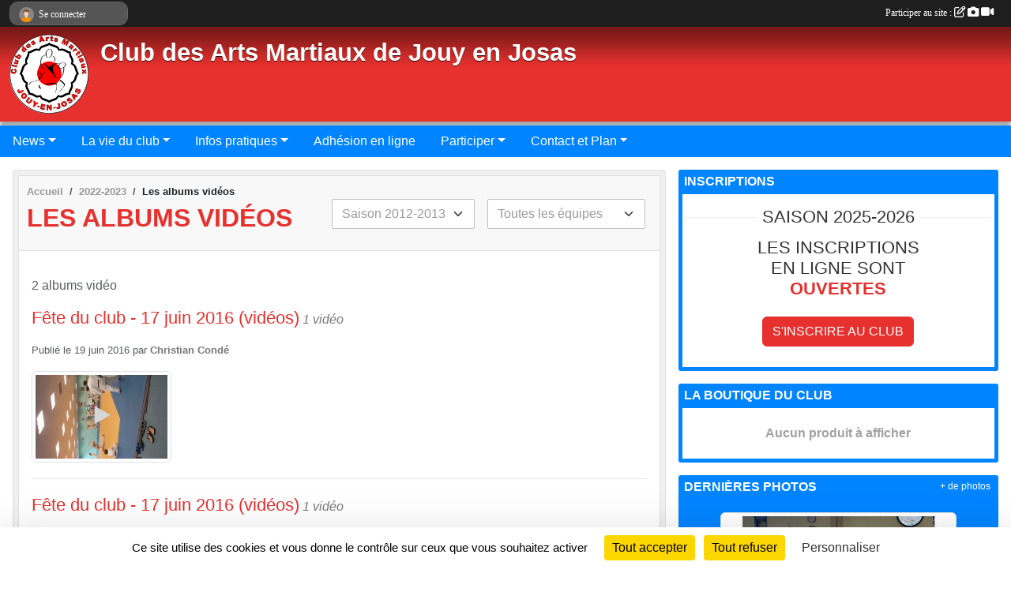

--- FILE ---
content_type: text/html; charset=UTF-8
request_url: https://www.camjj.com/saison-2022-2023/videos-du-club
body_size: 7243
content:
<!DOCTYPE html>
<html lang="fr" class="Arial uppercasable">
<head>
    <base href="https://www.camjj.com/">
    <meta charset="utf-8">
    <meta http-equiv="Content-Type" content="text/html; charset=utf-8">
    <title>Les albums vidéos - Yvelines - Club des Arts Martiaux de Jouy en Josas - Judo - Jujitsu</title>
    <meta name="description" content="Les entraînements de judo et de Jujitsu sont assurés dans la salle des arts martiaux du centre sportif et associatif de Jouy en Josas (Dojo du CSA du val d&amp;#039;Enfer, rue Saint Roch) à environs 5 km de Versailles et 20 km de Paris dans les Yvelines...">
    <meta name="viewport" content="width=device-width, initial-scale=1, maximum-scale=1">
    <meta name="csrf-token" content="XkcrzBo5KcaA6IPIu0MfGHWtFAA0rIsOqZq2a3GK">
    <meta name="apple-itunes-app" content="app-id=890452369">

    <link rel="shortcut icon" type="image/png" href="/media/uploaded/sites/710/association/5936c04545577_Image1.png">    
    <link rel="apple-touch-icon" sizes="152x152" href="/mu-152/710/association/5936c04545577_Image1.png">
    <link rel="apple-touch-icon" sizes="180x180" href="/mu-180/710/association/5936c04545577_Image1.png">
    <link rel="apple-touch-icon" sizes="167x167" href="/mu-167/710/association/5936c04545577_Image1.png">
    <meta name="msapplication-TileImage" content="/mu-180/710/association/5936c04545577_Image1.png">


    <link rel="manifest" href="/manifest.json">
    <meta name="apple-mobile-web-app-title" content="Yvelines - Club des Arts Martiaux de Jouy en Josas - Judo - Jujitsu">

 
    <meta property="og:image" content="https://www.camjj.com/media/uploaded/sites/710/association/5936c04545577_Image1.png">
    <meta property="og:title" content="Club des Arts Martiaux de Jouy en Josas">
    <meta property="og:description" content="Les entraînements de judo et de Jujitsu sont assur...">


    <link rel="alternate" type="application/rss+xml" title="Yvelines - Club des Arts Martiaux de Jouy en Josas - Judo - Jujitsu - Les news" href="/rss/news">
    <link rel="alternate" type="application/rss+xml" title="Yvelines - Club des Arts Martiaux de Jouy en Josas - Judo - Jujitsu - Les évènements" href="/rss/evenement">


<link type="text/css" rel="stylesheet" href="css/bootstrap.5.3.2/bootstrap.min.css">

<link type="text/css" rel="stylesheet" href="css/fontawesome-free-6.5.1-web/css/all.min.css">

<link type="text/css" rel="stylesheet" href="css/barre-noire.css">

<link type="text/css" rel="stylesheet" href="css/common.css">

<link type="text/css" rel="stylesheet" href="css/design-1.css">

<link type="text/css" rel="stylesheet" href="js/fancybox.5.0.36/fancybox.css">

<link type="text/css" rel="stylesheet" href="fonts/icons.css">

    <script src="js/bootstrap.5.3.2/bootstrap.bundle.min.js?tm=1736255796"></script>
    <script src="js/jquery-3.7.1.min.js?tm=1736255796"></script>
    <script src="js/advert.js?tm=1736255796"></script>

     <script src="/tarteaucitron/tarteaucitron.js"></script>
    <script src="/tarteaucitron/tarteaucitron-services.js"></script>
    <script>
        tarteaucitron.init({
            "privacyUrl": "", /* Privacy policy url */

            "hashtag": "#tarteaucitron", /* Open the panel with this hashtag */
            "cookieName": "tarteaucitron", /* Cookie name */

            "orientation": "bottom", //  "middle", /* Banner position (top - bottom) */

            "showAlertSmall": false, /* Show the small banner on bottom right */
            "cookieslist": false, /* Show the cookie list */

            "showIcon": false, /* Show cookie icon to manage cookies */
            "iconPosition": "BottomRight", /* BottomRight, BottomLeft, TopRight and TopLeft */

            "adblocker": false, /* Show a Warning if an adblocker is detected */

            "DenyAllCta" : true, /* Show the deny all button */
            "AcceptAllCta" : true, /* Show the accept all button when highPrivacy on */
            "highPrivacy": true, /* HIGHLY RECOMMANDED Disable auto consent */

            "handleBrowserDNTRequest": false, /* If Do Not Track == 1, disallow all */

            "removeCredit": true, /* Remove credit link */
            "moreInfoLink": true, /* Show more info link */
            "useExternalCss": false, /* If false, the tarteaucitron.css file will be loaded */

            "readmoreLink": "", /* Change the default readmore link */

            "mandatory": true, /* Show a message about mandatory cookies */
        });
        
    </script> 
</head>
<body class="colonne_widget_double albumsvideos_du-club bg-type-none no-bandeau no-orientation fixed-footer users-rounded filters-select is-couleur2-lumineuse footer-with-partenaires"  style="--color1: rgb(230, 49, 46);--color2: rgb(0, 132, 255);--color1-light: rgba(230, 49, 46,0.05);--color1-declined: rgb(255,81,78);--color2-declined: rgb(0,100,223);--title-color: rgb(255, 255, 255);--color1-bkg-texte1: rgb(255,209,206);--color1-bkg-texte2: rgb(0,0,95);--background-color: rgb(255, 255, 255);--logo-size: 100px;--title-px: 59;--title-size: 2.4em;--slogan-size: 2em;--title-size-coef1: 0,41666666666667;--title-size-coef2: 10;--color1r: 230;--color1g: 49;--color1b: 46;--max-width: 1400px;--bandeau-w: 100%;--bandeau-h: auto;--bandeau-x: 0px;--bandeau-y: 0px;--bandeau-max-height: 245.614px;" >
        <div id="wrap">
    <div id="a2hs" class="bg-dark d-sm-none">
    <div class="container-fluid py-3 maxwidth">
        <div class="row">
            <div class="col-6 text-white">
                <img src="/images/common/mobile-app.png" class="img-thumbnail" style="max-width:30px">
                sportsregions
            </div>
            <div class="col-6 text-end">
                <a href="https://play.google.com/store/apps/details?id=com.initiatives.sportsregions&hl=fr_FR" class="btn btn-sm btn-success">Installer</a>
            </div>
        </div>
    </div>
</div>    <header id="header">
        <div class="fond">
            <div id="degrade"></div>
            <div class="container-fluid maxwidth">
                <div class="row">
                    <div class="col" id="logo">
                    
                            <a id="image_logo" href="https://www.camjj.com" rel="home"><img src="/media/uploaded/sites/710/association/5936c04545577_Image1.png" alt="Logo"></a>
                            
                        <div>
                                <p class="longueur_3"><a href="https://www.camjj.com" rel="home">Club des Arts Martiaux de Jouy en Josas</a></p>
      
                            <span class="slogan"></span>
                        </div>
                    </div>
                </div>
            </div>
        </div>
        
            
            
        <section class="container-fluid px-0 maxwidth">
            <div class="row g-0">
                <div class="col">
                    <nav id="mainmenu" class="allow2lines">
                        <ul class="nav nav-pills">
            
    <li class="nav-item dropdown" id="menu_19394">
        <button class="nav-link dropdown-toggle " data-bs-toggle="dropdown" role="button" aria-haspopup="true" aria-expanded="false">News</button>
        <div class="dropdown-menu">
                            <a class="dropdown-item" href="/en-savoir-plus/edito-5480" id="menu_19414">Edito</a>
                            <a class="dropdown-item" href="https://www.camjj.com/actualites-du-club" id="menu_19395">News</a>
                    </div>
    </li>
            
    <li class="nav-item dropdown" id="menu_19399">
        <button class="nav-link dropdown-toggle " data-bs-toggle="dropdown" role="button" aria-haspopup="true" aria-expanded="false">La vie du club</button>
        <div class="dropdown-menu">
                            <a class="dropdown-item" href="/en-savoir-plus/le-club-5474" id="menu_19401">Historique du club</a>
                            <a class="dropdown-item" href="https://www.camjj.com/evenements" id="menu_19405">Evénements</a>
                            <a class="dropdown-item" href="https://www.camjj.com/photos-du-club" id="menu_19403">Albums photos</a>
                            <a class="dropdown-item" href="https://www.camjj.com/videos-du-club" id="menu_19402">Albums videos</a>
                            <a class="dropdown-item" href="/en-savoir-plus/photos-souvenirs-5473" id="menu_19400">Photos souvenirs</a>
                            <a class="dropdown-item" href="/en-savoir-plus/les-ceintures-noires-formees-au-club-40776" id="menu_177311">Nos Ceintures Noires</a>
                    </div>
    </li>
            
    <li class="nav-item dropdown" id="menu_19406">
        <button class="nav-link dropdown-toggle " data-bs-toggle="dropdown" role="button" aria-haspopup="true" aria-expanded="false">Infos pratiques</button>
        <div class="dropdown-menu">
                            <a class="dropdown-item" href="/en-savoir-plus/le-club-5479" id="menu_19413">Le club</a>
                            <a class="dropdown-item" href="/en-savoir-plus/entrainements-5478" id="menu_19412">Entraînements</a>
                            <a class="dropdown-item" href="/en-savoir-plus/comment-sinscrire-5475" id="menu_19407">Comment s&#039;inscrire?</a>
                            <a class="dropdown-item" href="/en-savoir-plus/certificat-medical-74534" id="menu_363230">Certificat médical</a>
                            <a class="dropdown-item" href="/en-savoir-plus/competitions-5476" id="menu_19408">Compétition</a>
                            <a class="dropdown-item" href="https://www.camjj.com/documents" id="menu_19409">Documents</a>
                            <a class="dropdown-item" href="/en-savoir-plus/liens-utiles-5477" id="menu_19411">Liens utiles</a>
                    </div>
    </li>
            
    <li class="nav-item" id="menu_510286">
        <a class="nav-link " href="/adhesion/adhesion-au-club-530">Adhésion en ligne</a>
    </li>
            
    <li class="nav-item dropdown" id="menu_19396">
        <button class="nav-link dropdown-toggle " data-bs-toggle="dropdown" role="button" aria-haspopup="true" aria-expanded="false">Participer</button>
        <div class="dropdown-menu">
                            <a class="dropdown-item" href="https://www.camjj.com/livre-d-or" id="menu_19397">Livre d or</a>
                            <a class="dropdown-item" href="https://www.camjj.com/forum" id="menu_19398">Forum</a>
                    </div>
    </li>
            
    <li class="nav-item dropdown" id="menu_19420">
        <button class="nav-link dropdown-toggle " data-bs-toggle="dropdown" role="button" aria-haspopup="true" aria-expanded="false">Contact et Plan</button>
        <div class="dropdown-menu">
                            <a class="dropdown-item" href="https://www.camjj.com/contactez-nous" id="menu_19421">Contact et Plan</a>
                            <a class="dropdown-item" href="https://www.camjj.com/organigramme-du-club" id="menu_19410">Organigramme</a>
                    </div>
    </li>
</ul>
<form action="#" method="post">
    <select class="form-control form-select" id="navigation-select" name="navigation-select">
        <option value="">Navigation</option>
    </select>
</form>                    </nav>
                </div>
            </div>
        </section>
    </header>
        <div class="container-fluid px-0 px-sm-3 px-xxl-0 pb-5 maxwidth  is_list    " id="contenu">
                
<div class="row g-sm-3 with-right-aside">
    <div class="col-lg-8" id="main-column">
    <section id="main">
        <div class="inner">
            <header id="content-header">
                        <nav aria-label="breadcrumb">
        <ol class="breadcrumb" itemscope itemtype="https://schema.org/BreadcrumbList">
                            <li class="breadcrumb-item " itemprop="itemListElement" itemscope itemtype="https://schema.org/ListItem"><meta itemprop="position" content="1"><a href="https://www.camjj.com" itemprop="item"><span itemprop="name">Accueil</span></a></li>
                            <li class="breadcrumb-item  interval " itemprop="itemListElement" itemscope itemtype="https://schema.org/ListItem"><meta itemprop="position" content="2"><a href="/saison-2022-2023" itemprop="item"><span itemprop="name">2022-2023</span></a></li>
                            <li class="breadcrumb-item " itemprop="itemListElement" itemscope itemtype="https://schema.org/ListItem"><meta itemprop="position" content="3"><span itemprop="name">Les albums vidéos</span></li>
                    </ol>
    </nav>
                            <h1  class="with-filters" ><span>Les albums vidéos</span></h1>
                    <div id="barre-de-filtrage" class="mb-3 nb-filtres-2" data-nbfiltres="2">
<span><label for="saison_id" class="d-none">Albums par saison</label><select class="filtre form-select" name="filter_saison_id" id="saison_id" aria-expanded="false" aria-roledescription="Albums par saison">
                        <option value="https://www.camjj.com/saison-2012-2013/videos-du-club"   >
                                Saison 2012-2013
            </option>
                                <option value="https://www.camjj.com/saison-2023-2024/videos-du-club"   >
                                Saison 2023-2024
            </option>
                                <option value="https://www.camjj.com/saison-2025-2026/videos-du-club"   >
                                Saison 2025-2026
            </option>
            </select></span>
<span><label for="section_discipline_et_equipe_id" class="d-none">Albums par équipes</label><select class="filtre form-select" name="filter_section_discipline_et_equipe_id" id="section_discipline_et_equipe_id" aria-expanded="false" aria-roledescription="Albums par équipes">
                        <option value="https://www.camjj.com/saison-2022-2023/videos-du-club"  selected="selected"   >
                                Toutes les équipes
            </option>
                                <option value="https://www.camjj.com/judo-s8614/saison-2022-2023/videos-du-club"   >
                                    
                                Judo
            </option>
                                <option value="https://www.camjj.com/judo-s8614/saison-2022-2023/videos-du-club?groupe_id=98199"   >
                                    &nbsp;&nbsp;&nbsp;
                                Adultes
            </option>
                                <option value="https://www.camjj.com/judo-s8614/saison-2022-2023/videos-du-club?groupe_id=111151"   >
                                    &nbsp;&nbsp;&nbsp;
                                Enfant 4
            </option>
                                <option value="https://www.camjj.com/judo-s8614/saison-2022-2023/videos-du-club?groupe_id=98198"   >
                                    &nbsp;&nbsp;&nbsp;
                                Enfant 3
            </option>
                                <option value="https://www.camjj.com/jujitsu-a-partir-de-14-ans-s8615/saison-2022-2023/videos-du-club"   >
                                    
                                Jujitsu (à partir de 14 ans)
            </option>
                                <option value="https://www.camjj.com/non-pratiquant-licence-ffjda-seule-s8616/saison-2022-2023/videos-du-club"   >
                                    
                                Non Pratiquant (Licence FFJDA seule)
            </option>
            </select></span>
</div>
                                        <hr class="leon">
</header>            <div class="content">
                                <div class="content  ">
                                        <div class="container-fluid px-0">
                                                <div class="row">
                            <div class="col-12">
                                <p class="text-muted my-3">2 albums vidéo</p>
                            </div>
                        </div>
                    </div>

                                            <section class="liste album-videos">
    <div class="container-fluid">
        <div class="row level2">
                                                
                    <div class="col-12 px-0 element-inline  first">
    <div class="container-fluid px-0">
        <article class="row" itemscope itemtype="https://schema.org/MediaGallery">
            <div class="col-12">
                <h2 itemprop="name"><a href="/videos-du-club/fete-du-club-17-juin-2016-videos-20477" itemprop="url">Fête du club - 17 juin 2016 (vidéos)</a></h2>
                                    <p>1  vidéo </p>
                                                <p class="info text-muted">
                    <small>
                        Publié le <time itemprop="datePublished" datetime="2016-06-19T22:30:16+0200">19 juin 2016</time>
                                                    par <span itemprop="author" itemscope itemtype="https://schema.org/Person">
                                                            <a href="/membres/christian-conde-199878" itemprop="sameAs"><span itemprop="name">Christian Condé</span></a>
                                                        </span>
                                                                    </small>
                </p>
            </div>
                            <div class="col-3">
                    <a href="/videos-du-club/fete-du-club-17-juin-2016-videos-20477">
                                                    <div class="img-thumbnail position-relative">
                                <img src="/images/common/player-video.svg" class="img-fluid play w-100">
                                <img src="/media/uploaded/sites/710/albumvideo/crop_da4e557fe1d2cb1d074ec311ec619489.jpg" class="img-fluid" itemprop="thumbnail" alt="Chutes avec obstacles">
                            </div>
                                            </a>
                </div>
                    </article>
    </div>
</div>                                                                
                    <div class="col-12 px-0 element-inline  last">
    <div class="container-fluid px-0">
        <article class="row" itemscope itemtype="https://schema.org/MediaGallery">
            <div class="col-12">
                <h2 itemprop="name"><a href="/videos-du-club/fete-du-club-17-juin-2016-videos-20475" itemprop="url">Fête du club - 17 juin 2016 (vidéos)</a></h2>
                                    <p>1  vidéo </p>
                                                <p class="info text-muted">
                    <small>
                        Publié le <time itemprop="datePublished" datetime="2016-06-19T22:23:03+0200">19 juin 2016</time>
                                                    par <span itemprop="author" itemscope itemtype="https://schema.org/Person">
                                                            <a href="/membres/christian-conde-199878" itemprop="sameAs"><span itemprop="name">Christian Condé</span></a>
                                                        </span>
                                                                    </small>
                </p>
            </div>
                            <div class="col-3">
                    <a href="/videos-du-club/fete-du-club-17-juin-2016-videos-20475">
                                                    <div class="img-thumbnail position-relative">
                                <img src="/images/common/player-video.svg" class="img-fluid play w-100">
                                <img src="/media/uploaded/sites/710/albumvideo/crop_da4e557fe1d2cb1d074ec311ec619489.jpg" class="img-fluid" itemprop="thumbnail" alt="Chutes avec obstacles">
                            </div>
                                            </a>
                </div>
                    </article>
    </div>
</div>                                    </div>
    </div>
</section>                                                                
                </div>
            </div>
        </div>
    </section>
 
    </div>
    <aside class="col-lg-4">
                                <section class="widget petit_widget widget_inscription">
    <div class="inner">
        <header>
    <h2 class="secondary-content"><span >Inscriptions</span></h2>
</header>
        <div class="content bg-white">
            <h2 class="separateur"><span>Saison 2025-2026</span></h2>                            <h3>Les inscriptions en ligne sont <span>Ouvertes</span></h3>
                <p><a class="btn btn-primary" href="https://www.camjj.com/adhesion/adhesion-au-club-530">S'inscrire au club</a></p>
                    </div>
    </div>
</section>                        <section class="widget petit_widget widget_boutique">
    <div class="inner">
        <header>
    <h2 class="secondary-content"><span >La boutique du club</span></h2>
</header>
        <div class="content">
                            <div class="empty">
                    <p>Aucun produit à afficher</p>
                </div>
                    </div>
    </div>
</section>                        <section class="widget petit_widget widget_album_photo">
        <div class="inner">
            <header>
    <h2 class="secondary-content"><span >Dernières photos</span></h2>
</header>
            <div class="content">
                <div id="carousel_petit_widget_album_photo_726" class="carousel slide" data-bs-ride="carousel">
                                            <ol class="carousel-indicators">
                                                            <li data-bs-target="#carousel_petit_widget_album_photo_726" data-bs-slide-to="0"  class="active" ></li>
                                                            <li data-bs-target="#carousel_petit_widget_album_photo_726" data-bs-slide-to="1" ></li>
                                                            <li data-bs-target="#carousel_petit_widget_album_photo_726" data-bs-slide-to="2" ></li>
                                                            <li data-bs-target="#carousel_petit_widget_album_photo_726" data-bs-slide-to="3" ></li>
                                                            <li data-bs-target="#carousel_petit_widget_album_photo_726" data-bs-slide-to="4" ></li>
                                                    </ol>
                                    
                    <div class="carousel-inner">
                                                    <div class="carousel-item  active ">
                                <div class="text-center px-5 pt-3 pb-5">
                                    <a href="/saison-2024-2025/photos-du-club/fete-de-noel-2024-409929" title="Fête de Noël 2024">
                                        <img class="img-thumbnail" src="/mub-448-283-ffffff/710/albumphoto/675f186f7c43c_IMG20241215WA0088.jpg" alt="">
                                    </a>
                                </div>
                            </div>
                                                    <div class="carousel-item ">
                                <div class="text-center px-5 pt-3 pb-5">
                                    <a href="/saison-2024-2025/photos-du-club/fete-de-noel-2024-409929" title="Fête de Noël 2024">
                                        <img class="img-thumbnail" src="/mub-448-283-ffffff/710/albumphoto/675f186fa733e_IMG20241215WA0089.jpg" alt="">
                                    </a>
                                </div>
                            </div>
                                                    <div class="carousel-item ">
                                <div class="text-center px-5 pt-3 pb-5">
                                    <a href="/saison-2024-2025/photos-du-club/fete-de-noel-2024-409929" title="Fête de Noël 2024">
                                        <img class="img-thumbnail" src="/mub-448-283-ffffff/710/albumphoto/675f186fce3a9_IMG20241215WA0090.jpg" alt="">
                                    </a>
                                </div>
                            </div>
                                                    <div class="carousel-item ">
                                <div class="text-center px-5 pt-3 pb-5">
                                    <a href="/saison-2024-2025/photos-du-club/fete-de-noel-2024-409929" title="Fête de Noël 2024">
                                        <img class="img-thumbnail" src="/mub-448-283-ffffff/710/albumphoto/675f1870011f7_IMG20241215WA0092.jpg" alt="">
                                    </a>
                                </div>
                            </div>
                                                    <div class="carousel-item ">
                                <div class="text-center px-5 pt-3 pb-5">
                                    <a href="/saison-2024-2025/photos-du-club/fete-de-noel-2024-409929" title="Fête de Noël 2024">
                                        <img class="img-thumbnail" src="/mub-448-283-ffffff/710/albumphoto/675f1870282ef_IMG20241215WA0091.jpg" alt="">
                                    </a>
                                </div>
                            </div>
                                            </div>

                                            <button class="carousel-control-prev" role="button" data-bs-slide="prev" data-bs-target="#carousel_petit_widget_album_photo_726">
                            <span class="carousel-control-prev-icon" aria-hidden="true"></span>
                            <span class="sr-only">Précedent</span>
                        </button>
                        <button class="carousel-control-next" role="button" data-bs-slide="next" data-bs-target="#carousel_petit_widget_album_photo_726">
                            <span class="carousel-control-next-icon" aria-hidden="true"></span>
                            <span class="sr-only">Suivant</span>
                        </button>
                                    
                </div>
                <div class="more_link">
                    <a href="https://www.camjj.com/photos-du-club">+ de photos</a>
                </div>
            </div>
        </div>
    </section>
                        <section class="widget petit_widget widget_evenement">
    <div class="inner">
        <header>
    <h2 class="secondary-content"><span >Prochain évènement</span></h2>
</header>
        <div class="content bg-white">
                            <div class="empty">
                    <p>Aucun évènement à afficher.</p>
                </div>
                    </div>
        <div class="more_link">
            <a href="https://www.camjj.com/evenements">+ d'évènements</a>
            <a href="https://www.camjj.com/rss/evenement" class="rss"><i class="fa-solid fa-rss"></i></a>
            <a href="https://www.camjj.com/evenements.ics" class="iCal"><i class="fa-solid fa-calendar-plus"></i></a>
            
        </div>
    </div>
</section>                        <section class="widget petit_widget widget_facebook">
    <div class="inner">
        <header>
    <h2 class="secondary-content"><span >Facebook</span></h2>
</header>
        <div class="content bg-white text-center">
            <div id="fb-root"></div>
            <div class="fb-page" 
                data-href="https://www.facebook.com/groups/123041551118624/" 
                data-small-header="false" 
                data-adapt-container-width="true" 
                data-tabs=""
                data-hide-cover="false" data-show-facepile="true"><blockquote cite="https://www.facebook.com/groups/123041551118624/" class="fb-xfbml-parse-ignore"><a href="https://www.facebook.com/groups/123041551118624/">Page Facebook</a></blockquote>
            </div>
        </div>
    </div>
</section>             
    </aside>
</div>
    </div>
</div><footer id="footer"  class="with-partenaires" >
    <div class="container maxwidth">
        <div class="row partenaires">
        <div class="col-12 px-0">
            <div class="container-fluid">
                <div class="d-none d-sm-flex row background">
                    <div class="col">
                                                <h2>Les partenaires du club</h2>
                    </div>
                </div>
                <div class="d-none d-sm-flex row background pb-2 justify-content-center ">
                                        <div class="col-2 col-md-1 py-2 px-1 px-md-2 px-xl-3 part text-center ">
                        <a data-bs-toggle="tooltip" data-bs-placement="top" href="/partenaires/ffjudo-43028" title="FFJudo">
                                                            <img class="img-fluid border" src="/mub-120-120-f3f3f3/710/partenaire/5586f69712fdb_LogoFFJDA.jpg" alt="FFJudo">
                                                    </a>
                    </div>
                                        <div class="col-2 col-md-1 py-2 px-1 px-md-2 px-xl-3 part text-center ">
                        <a data-bs-toggle="tooltip" data-bs-placement="top" href="/partenaires/mairie-de-jouy-en-josas-5315" title="Mairie de Jouy en Josas">
                                                            <img class="img-fluid border" src="/mub-120-120-f3f3f3/710/partenaire/508ba1b80625d_jouyblason.jpg" alt="Mairie de Jouy en Josas">
                                                    </a>
                    </div>
                                        <div class="col-2 col-md-1 py-2 px-1 px-md-2 px-xl-3 part text-center ">
                        <a data-bs-toggle="tooltip" data-bs-placement="top" href="/partenaires/ligue-de-judo-des-yvelines-43029" title="Ligue de Judo des Yvelines">
                                                            <img class="img-fluid border" src="/mub-120-120-f3f3f3/710/partenaire/5586f73065c5b_LogoLigue78.png" alt="Ligue de Judo des Yvelines">
                                                    </a>
                    </div>
                                        <div class="col-2 col-md-1 py-2 px-1 px-md-2 px-xl-3 part text-center  last ">
                        <a data-bs-toggle="tooltip" data-bs-placement="top" href="/partenaires/world-deaf-judo-5316" title="World Deaf Judo">
                                                            <img class="img-fluid border" src="/mub-120-120-f3f3f3/710/partenaire/508ba194ded37_logo.gif.jpg" alt="World Deaf Judo">
                                                    </a>
                    </div>
                                    </div>
            </div>
        </div>
    </div>
        <div class="row py-3">
            <div class="col-md-3 col-lg-3 col-xl-3 col-xxl-3 pt-3 pb-1 text-center">
                <nav id="copyright"><a href="https://www.sportsregions.fr/inscription" title="Création de site de club de Judo" rel="friend" class="tag_acces_outil_footer_02A"><strong>Sports<em>regions</em></strong></a></nav>                <div id="visites">
                    <i class="fa fa-bar-chart"></i>
                <span id="nb-visites">Chargement des </span> visites
    </div>
<div id="stats_analyser"></div>            </div>
            <div class="col-md-4 col-lg-4 col-xl-4 col-xxl-3 pt-3 pb-1 px-0 text-center">
                <div id="footer-apps">
            <a href="https://play.google.com/store/apps/details?id=com.initiatives.sportsregions&amp;hl=fr_FR"  title="Télécharger l'application Android dans le Play Store"><img src="/images/common/badge-playstore-fr.svg" alt="Télécharger l'application Android dans le play Store"></a>
                <a href="https://itunes.apple.com/fr/app/sportsregions/id890452369" title="Télécharger l'application iPhone dans l\'App Store"><img src="/images/common/badge-appstore-fr.svg" alt="Télécharger l'application iPhone dans l'App Store"></a>
    </div>            </div>
            <div class="col-md-5 col-lg-5 col-xl-4 col-xxl-5 pt-3 pb-1 text-center">
                <nav id="cookies">
    <ul>
        <li><a href="https://www.sportsregions.fr/charte-cookies" class="informations-legales">Charte cookies</a></li>
                <li><a href="javascript:void(0);" onclick="tarteaucitron.userInterface.openPanel();" class="informations-legales">Gestion des cookies</a></li>
            </ul>
</nav>                <nav id="legal">
    <ul>
        <li><a href="https://www.camjj.com/informations-legales" class="informations-legales">Informations légales</a></li>
        <li><a href="https://www.sportsregions.fr/signaler-un-contenu-inapproprie?k=504100">Signaler un contenu inapproprié</a></li>
    </ul>
</nav>            </div>
            <div class="col-xl-1 col-xxl-1 text-center pt-3 pb-1 px-0 rss d-none d-xl-block">
                <div class="rss">
    <a href="https://www.camjj.com/rss/news" data-bs-toggle="tooltip" data-bs-placement="top" title="Flux rss des actualités"><i class="fa fa-rss"></i></a>
    <a href="https://www.camjj.com/rss/evenement" data-bs-toggle="tooltip" data-bs-placement="top" title="Flux rss des évènements"><i class="fa fa-rss"></i></a>
</div>            </div>
        </div>
    </div>
</footer>        <div id="log_bar">
    <div class="container-fluid maxwidth">
        <div class="row" id="barre_noire">
            <div class="col">
                <div id="informations_utilisateur" class="not-connected">
                    <div id="lien_user" class="hilight">
                        <a href="https://www.camjj.com/se-connecter" id="lien_user_lien">
                        <img id="avatar" class="img-fluid rounded-circle" src="/images/common/boxed-item-membre.svg" alt="avatar"><span class="label">Se connecter</span>
                        </a>
                    </div>
                    <input type="hidden" name="login_sv_email" value="">
                    <input type="hidden" name="login_sv_mode" value="">
                    <input type="hidden" name="login_sv_message" value="">
                    <div id="popup_login"><div id="popup_login_modal" class="modal fade" tabindex="-1" role="dialog" style="display:none"></div></div>
                </div>
            </div>
            <div class="col">
                <div id="participate">
                    <a href="https://www.camjj.com/se-connecter" title="Se connecter pour rédiger une news">
                        Participer au site :
                    
                        <i class="far fa-edit"></i>
        
                        <i class="fas fa-camera"></i>
        
                        <i class="fas fa-video"></i>
                    </a>
                </div>
                            </div>
        </div>
    </div>
</div>
<div id="mobile_login_bar">
    <div class="container-fluid maxwidth">
        <div class="row">
            <div class="col-7 text-right">
                Envie de participer ?
            </div>
            <div class="col-5 text-center">
                <a href="https://www.camjj.com/se-connecter" id="lien_user_lien_mobile" class="btn btn-sm btn-primary">Connexion</a>
            </div>
        </div>
    </div>
</div>        <div id="fb-root"></div>
    <div id="confirmPop" class="modal" style="display:none"></div>
    <div id="multi_modal" class="modal fade" tabindex="-1" role="dialog" style="display:none"></div>
    <script>
    var page_courante = "/saison-2022-2023/videos-du-club";
    var association_id = 710;
    var auto_open_login = 0;
    var termes_recherche = "";
    var popup_login_mode = null;
    var popup_login_identifiant = null;
    var popup_login_autoopen = 0;
    </script>
        
        <script src="js/confirm-message-pop.js"></script>
    
        <script src="js/common.js"></script>
    
        <script src="js/design-1.js"></script>
    
        <script src="js/fancybox.5.0.36/fancybox.umd.js"></script>
    
        <script src="js/formulaire.js"></script>
    
        <script src="js/reservations.js"></script>
    
        <script src="js/controle-honorabilite.js"></script>
    
        <script src="js/login.js"></script>
         <script>
        (tarteaucitron.job = tarteaucitron.job || []).push("openstreetmap_sportsregions");
    
    (tarteaucitron.job = tarteaucitron.job || []).push("facebooklikebox");

    (tarteaucitron.job = tarteaucitron.job || []).push("dailymotion");

    (tarteaucitron.job = tarteaucitron.job || []).push("vimeo");

    (tarteaucitron.job = tarteaucitron.job || []).push("facebook_video_sportsregions");

    
    
    </script> </body>
</html>

--- FILE ---
content_type: text/html; charset=UTF-8
request_url: https://www.camjj.com/visites
body_size: 5
content:
94964